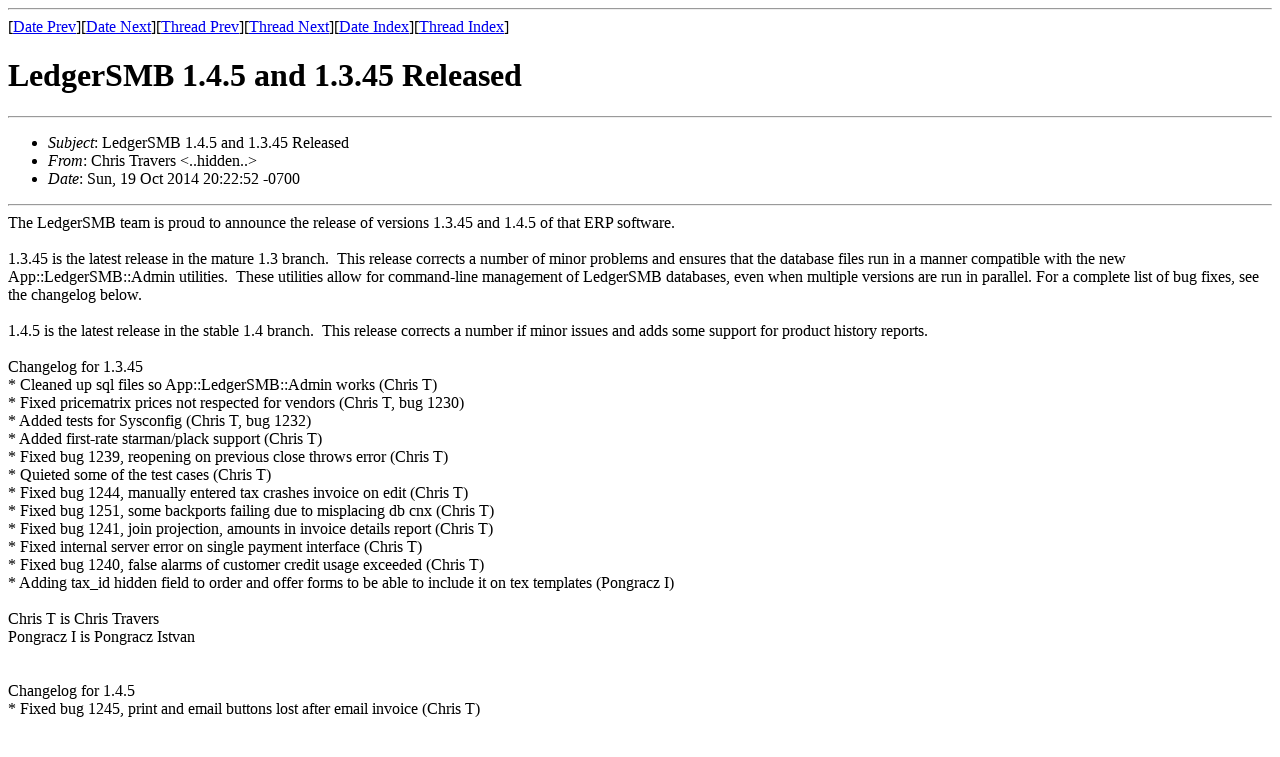

--- FILE ---
content_type: text/html
request_url: https://archive.ledgersmb.org/ledger-smb-announce/msg00161.html
body_size: 2122
content:
<!-- MHonArc v2.6.18 -->
<!--X-Subject: LedgerSMB 1.4.5 and 1.3.45 Released -->
<!--X-From-R13: Quevf Feniref &#60;puevf.genirefNtznvy.pbz> -->
<!--X-Date: Mon, 20 Oct 2014 03:23:20 +0000 (UTC) -->
<!--X-Message-Id: CAKt_ZfseV+SKndFVeM8wWPmD7cNMcvpM61s3UU3C_i=sWEq5Zg@mail.gmail.com -->
<!--X-Content-Type: multipart/mixed -->
<!--X-Head-End-->
<!DOCTYPE HTML PUBLIC "-//W3C//DTD HTML 4.01 Transitional//EN"
        "http://www.w3.org/TR/html4/loose.dtd">
<html>
<head>
<title>LedgerSMB 1.4.5 and 1.3.45 Released</title>
</head>
<body>
<!--X-Body-Begin-->
<!--X-User-Header-->
<!--X-User-Header-End-->
<!--X-TopPNI-->
<hr>
[<a href="msg00160.html">Date Prev</a>][<a href="msg00162.html">Date Next</a>][<a href="msg00160.html">Thread Prev</a>][<a href="msg00162.html">Thread Next</a>][<a href="maillist.html#00161">Date Index</a>][<a href="threads.html#00161">Thread Index</a>]
<!--X-TopPNI-End-->
<!--X-MsgBody-->
<!--X-Subject-Header-Begin-->
<h1>LedgerSMB 1.4.5 and 1.3.45 Released</h1>
<hr>
<!--X-Subject-Header-End-->
<!--X-Head-of-Message-->
<ul>
<li><em>Subject</em>: LedgerSMB 1.4.5 and 1.3.45 Released</li>
<li><em>From</em>: Chris Travers &lt;..hidden..&gt;</li>
<li><em>Date</em>: Sun, 19 Oct 2014 20:22:52 -0700</li>
</ul>
<!--X-Head-of-Message-End-->
<!--X-Head-Body-Sep-Begin-->
<hr>
<!--X-Head-Body-Sep-End-->
<!--X-Body-of-Message-->
<div dir="ltr">The LedgerSMB team is proud to announce the release of versions 1.3.45 and 1.4.5 of that ERP software.<div><br></div><div>1.3.45 is the latest release in the mature 1.3 branch.&#xA0; This release corrects a number of minor problems and ensures that the database files run in a manner compatible with the new App::LedgerSMB::Admin utilities.&#xA0; These utilities allow for command-line management of LedgerSMB databases, even when multiple versions are run in parallel. For a complete list of bug fixes, see the changelog below.</div><div><br></div><div>1.4.5 is the latest release in the stable 1.4 branch.&#xA0; This release corrects a number if minor issues and adds some support for product history reports.</div><div><br></div><div><div>Changelog for 1.3.45</div><div>* Cleaned up sql files so App::LedgerSMB::Admin works (Chris T)</div><div>* Fixed pricematrix prices not respected for vendors (Chris T, bug 1230)</div><div>* Added tests for Sysconfig (Chris T, bug 1232)</div><div>* Added first-rate starman/plack support (Chris T)</div><div>* Fixed bug 1239, reopening on previous close throws error (Chris T)</div><div>* Quieted some of the test cases (Chris T)</div><div>* Fixed bug 1244, manually entered tax crashes invoice on edit (Chris T)</div><div>* Fixed bug 1251, some backports failing due to misplacing db cnx (Chris T)</div><div>* Fixed bug 1241, join projection, amounts in invoice details report (Chris T)</div><div>* Fixed internal server error on single payment interface (Chris T)</div><div>* Fixed bug 1240, false alarms of customer credit usage exceeded (Chris T)</div><div>* Adding tax_id hidden field to order and offer forms to be able to include it on tex templates (Pongracz I)</div><div><br></div><div>Chris T is Chris Travers</div><div>Pongracz I is Pongracz Istvan</div><div><br></div><div><br></div><div><div>Changelog for 1.4.5</div><div>* Fixed bug 1245, print and email buttons lost after email invoice (Chris T)</div><div>* Fixed bug 1246, entity-level addresses do not show on invoice (Chris T)</div><div>* Fixed bug 1244, manually entered tax crashes invoice on edit (Chris T)</div><div>* Fixed bug 1253, report pdfs redirect to port 80 (Chris T)</div><div>* Fixed internal server error on single payment interface (Chris T)</div><div>* Adding tax_id hidden field to order and offer forms to be able to include it on tex templates (Pongracz I)</div><div>* Fixed bug 1195, goods and services w/invoice search useless (Chris T)</div><div>* Fixed bug 1247, cannot save shipping record (Chris T)</div><div>* Fixed bug 1255, no such function timecard__report (Chris T)</div><div>* Fixed bug 1256, No such function: inventory_get_item_at_day (Chris T)</div><div><br></div><div>Chris T is Chris Travers</div><div>Pongracz I is Pongracz Istvan</div></div><div><br></div><div><br></div>-- <br><div dir="ltr">Best Wishes,<div>Chris Travers</div><div><br></div><div>Efficito: &#xA0;Hosted Accounting and ERP.&#xA0; Robust and Flexible.&#xA0; No vendor lock-in.</div><div><a rel="nofollow" href="http://www.efficito.com/learn_more" target="_blank">http://www.efficito.com/learn_more</a></div></div>
</div></div>
<pre>------------------------------------------------------------------------------
Comprehensive Server Monitoring with Site24x7.
Monitor 10 servers for $9/Month.
Get alerted through email, SMS, voice calls or mobile push notifications.
Take corrective actions from your mobile device.
<a  rel="nofollow" href="http://p.sf.net/sfu/Zoho">http://p.sf.net/sfu/Zoho</a></pre><pre>_______________________________________________
Ledger-smb-announce mailing list
..hidden..
<a  rel="nofollow" href="https://lists.sourceforge.net/lists/listinfo/ledger-smb-announce">https://lists.sourceforge.net/lists/listinfo/ledger-smb-announce</a>
</pre>
<!--X-Body-of-Message-End-->
<!--X-MsgBody-End-->
<!--X-Follow-Ups-->
<hr>
<!--X-Follow-Ups-End-->
<!--X-References-->
<!--X-References-End-->
<!--X-BotPNI-->
<ul>
<li>Prev by Date:
<strong><a href="msg00160.html">LedgerSMB 1.4.4 Released</a></strong>
</li>
<li>Next by Date:
<strong><a href="msg00162.html">LedgerSMB 1.4.6 and 1.3.46 released</a></strong>
</li>
<li>Previous by thread:
<strong><a href="msg00160.html">LedgerSMB 1.4.4 Released</a></strong>
</li>
<li>Next by thread:
<strong><a href="msg00162.html">LedgerSMB 1.4.6 and 1.3.46 released</a></strong>
</li>
<li>Index(es):
<ul>
<li><a href="maillist.html#00161"><strong>Date</strong></a></li>
<li><a href="threads.html#00161"><strong>Thread</strong></a></li>
</ul>
</li>
</ul>

<!--X-BotPNI-End-->
<!--X-User-Footer-->
<!--X-User-Footer-End-->
</body>
</html>
